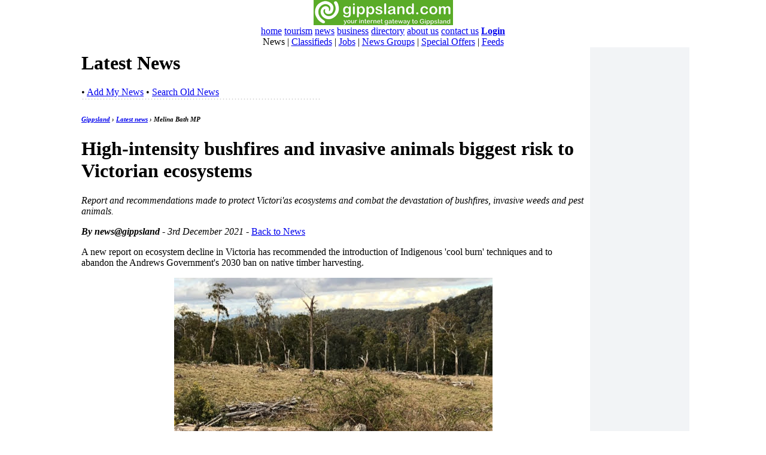

--- FILE ---
content_type: text/html
request_url: http://gippsland.com/News/Default.asp?guidNewsID=EEF461551CC940D19FA7E44A1EF869DC
body_size: 16394
content:


<!-- Global site tag (gtag.js) - Google Analytics -->

<script async src="https://www.googletagmanager.com/gtag/js?id=G-LDWCRQ61PT"></script> 

<script>
window.dataLayer = window.dataLayer || [];
function gtag(){dataLayer.push(arguments);}
gtag('js', new Date()); 

gtag('config', 'UA-271478640-2');
gtag('config', 'G-LDWCRQ61PT');
</script>


<!DOCTYPE HTML PUBLIC "-//W3C//DTD HTML 4.01 Transitional//EN">
<html>
<head>
<title>News</title>
<META name="Keywords" content="">
<META name="Description" content="">
<LINK rel=stylesheet href='/CSS/RedesignDefault.css' TYPE="text/css" >
<LINK rel=stylesheet href='/CSS/NewIE.css' media=all TYPE="text/css">
<LINK rel=stylesheet href='/CSS/Layout.css' media=all TYPE="text/css">
<SCRIPT LANGUAGE=javascript src='http://global.gippsland.com/myrp/js/Shop.js'></SCRIPT>
<script type="text/javascript" src="/js/default.js"></script>
</head>

<SCRIPT LANGUAGE="Javascript1.2">
	function AddToFavorites() {
		if (document.all) {
			window.external.AddFavorite('http://gippsland.com/','The Gippsland Portal');
		}
	}
	function PrintThisPage() {
		var w = window.open('/asp/Print.asp', 'wndPrintDotWeb');
		w.opener = window;
	}
</SCRIPT>


<body bgcolor="#ffffff" leftmargin="8" bottommargin="0" topmargin="0" rightmargin="0" marginwidth="0" marginheight="0">
<div id="pageArea" style="margin: auto; width: 1024px;">
	
<div style="text-align:center">
	<div id="mainHeader">
		<div id="topBar">
			<div id="topBarLeft">
				<img src="/Images/Masthead/GippslandPortalLogo.gif" alt="Gippsland Portal" />
			</div>

			<div id="topBarRight">

<!-- Rem of script and form
				<script type="text/javascript">
					function submitGoogle(){
						var oSearchBox = getObjectByID("websiteSearchBox");
						if(oSearchBox){
							document.location.href = "http://www.google.com.au/search?as_q=" + escape(oSearchBox.value) + "&as_sitesearch=" + escape("gippsland.com");
						}
					}

					function submitGippsland(){
						var oSearchBox = getObjectByID("websiteSearchBox");
						if(oSearchBox)
							document.location.href = "/Search/Default.asp?sCrit=" + escape(oSearchBox.value) + "&bSearch=1&iPageSize=10&bWebsite=1&bNews=1&bDirectory=1&bEvents=1&bForSale=1&bJobs=1&bFAQs=1&bForums=1&iShowArchived=0&iSearchExactPhrase=0";
					}
				</script>
				<form id="searchForm">
					<input type="text" maxlength="250" id="websiteSearchBox" /><br />
					<input type="button" value="Search Gippsland (Google)" class="searchButton" onclick="submitGoogle()" />

Close of script and form -->

					<!-- <input type="button" value="Search This Site" class="searchButton" onclick="submitGippsland()" /> -->

<!--	Rem of form and div tag

				</form> 

End of close form and div -->

			</div>
		</div>

		<img alt="" title="" src="/images/spacer.gif" class="clearBreak" />
		<div id="navigationBar">
			<span><a href="/">home</a></span>
			<span><a href="/Directory/Trails/">tourism</a></span>
			<span class = "currentSection"><a href="/News/">news</a></span>
			<!-- <span><a href="/Events/">events</a></span> -->
			<!-- <span><a href="/Community/">community</a></span> -->
			<!-- <span><a href="/News/Jobs.asp">jobs</a></span> -->
			<span><a href="/Directory/">business</a></span>
			<span><a href="/BusinessDirectory/">directory</a></span>
			<!-- <span><a href="/Entertainment/">entertainment</a></span> -->
			<!-- <span><a href="/Government/">government</a></span> -->
			<span><a href="/AboutUs/">about us</a></span>
			<span><a href="/ContactUs/">contact us</a></span>
			<span><a href='/Admin/'><b>Login</b></a></span>
		</div>
		<div id="navigationBar2"><span class="navMenuPage">News</span> | <a class="navMenuPage" href='http://gippsland.com/News/Classifieds.asp'>Classifieds</a> | <a class="navMenuPage" href='http://gippsland.com/News/Jobs.asp'>Jobs</a> | <a class="navMenuPage" href='http://gippsland.com/News/NewsGroups.asp'>News Groups</a> | <a class="navMenuPage" href='http://gippsland.com/News/SpecialOffers.asp'>Special Offers</a> | <a class="navMenuPage" href="/News/Feeds/">Feeds</a> </div>

		<!--<div id="bannerBar">
		</div>-->

		

	</div>
</div>


<div id="pageContent2">
<TABLE class="" cellSpacing=0 cellPadding=8 border=0 isInContent="1" backgroundcolor="#ffffff">
<TBODY>
<TR vAlign=top>
<TD>
<H1>Latest News </H1>
<P>� <A title=/AddContent/AddingYourNews.asp href="http://gippsland.com/AddContent/AddingYourNews.asp" target="">Add My News</A>&nbsp;� <A title="" href="http://gippsland.com/News/Old/" target="">Search Old News</A> <BR><IMG height=5 alt="" src="http://gippsland.com/images/headingunderline.gif" width=400 border=0></P>
<h6 class='news-item-breadcrumbs'><em><a href='/' title='Goto home'>Gippsland</a>&nbsp;&#8250;&nbsp;<a href='/News/' title='Goto latest news'>Latest news</a>&nbsp;&#8250;&nbsp;Melina Bath MP</em></h6><h1>High-intensity bushfires and invasive animals biggest risk to Victorian ecosystems</h1><p class='news-detail-summary'><i>Report and recommendations made to protect Victori'as ecosystems and combat the devastation of bushfires, invasive weeds and pest animals.  </i></p><p class='news-detail-author'><i><strong>By news@gippsland</strong> - 3rd&nbsp;December&nbsp;2021</i> - <a href='/News/Default.asp'>Back to News</a></p><p>A new report on ecosystem decline in Victoria has recommended the introduction of Indigenous 'cool burn' techniques and to abandon the Andrews Government's 2030 ban on native timber harvesting.</p><p style="text-align: center;"><a href="https://lh3.googleusercontent.com/HF8X1KP9PvlGgfusI4ZN2_fwqA87rrfWVX65fGSy_UWBCFi8cauHQe4l4zWpTEMWFfKgGU0eElI2yAbkcpJ2n4H_DZDc-YoKBpAL4q82SJBwzCqW86xtprj2U_TlgmuSBZk_Fj5GVA=w2400?source=screenshot.guru" rel="nofollow"><img class="alignnone" title="Thousands of animals and plants could become extinct in Victoria thanks to climate change, invasive species and habitat loss, plants and ecological communities are also listed as threatened in Victoria" src="https://lh3.googleusercontent.com/HF8X1KP9PvlGgfusI4ZN2_fwqA87rrfWVX65fGSy_UWBCFi8cauHQe4l4zWpTEMWFfKgGU0eElI2yAbkcpJ2n4H_DZDc-YoKBpAL4q82SJBwzCqW86xtprj2U_TlgmuSBZk_Fj5GVA=w532-h533-p-k" alt="Thousands of animals and plants could become extinct in Victoria thanks to climate change, invasive species and habitat loss, plants and ecological communities are also listed as threatened in Victoria" width="532" height="533" /></a></p><p style="text-align: center;"><em>Thousands of animals and plants could become extinct in Victoria thanks to climate change, invasive species and habitat loss, plants and ecological communities are also listed as threatened in Victoria</em></p><h2>Suggestions to combat the major threats</h2><p>The recommendations were made following a two-year parliamentary inquiry investigating Victoria's ecosystems and the threats and challenges to the habitat's health and sustainability into the future.</p><p>The <a title="View the Inquiry into ecosystem decline in Victoria" href="https://www.parliament.vic.gov.au/file_uploads/LCEPC_59-05_Ecosystem_decline_in_Vic_Y9rT7Z1v.pdf" rel="nofollow">Minority Report</a> (p631), released in the Victorian Parliamentary Inquiry into Ecosystem Decline, delivers 15 positive suggestions to combat the "major threats" presented in evidence to the Inquiry "such as high-intensity bushfires, invasive species and predators".<br />The 15 recommendations include to:</p><ul><li>Abandon the 'Safer Together' fire policy and adopt the 2009 Victorian Bushfire Royal Commission's recommendation for fuel reduction on five per cent of the forest</li><li>Work with Traditional Owners to reintroduce Indigenous 'cool burn' techniques to complement the Department's current program of prescribed burns</li><li>Collaborate with Traditional Owners to offer accreditation in conservation and Indigenous land management, similar to NSW,</li><li>Employ a landscape-wide strategy for conservation management of threatened species</li><li>Better control pest weeds and animals with an increased and secure funding stream for local groups, like Landcare</li><li>Oppose proposals to reintroduce dingoes as an apex predator in Victorian National Parks</li></ul><p>Evidence presented to the inquiry included a 2020 audit by the Victorian Auditor-General {link: title=" Find out more about reducing bushfire risks https://www.audit.vic.gov.au/report/reducing-bushfire-risks "} that found 'Safer Together' is a failed policy that's "not fit for purpose".</p><h2>Result of poor government policy</h2><p>Submissions and testimony presented to the committee highlight that ecosystem decline in Victoria is a direct result of poor government policy, inadequate execution of programs and mismanagement of the major threats such as fire, invasive species and predators on public land" (Minority Report, pg 6).</p><p>Concerns that the Committee, which was stacked with Labor and Labor-voting Independent MPs, would not independently and impartially consider all the evidence presented at the hearings motivated Liberal Nationals members to produce the Minority Report.</p><h2>Promote healthy, sustainable ecosystems</h2><p>Shadow Assistant Minister for Public Land Use Melina Bath said, "We have unique opportunities in Victoria to promote healthy, sustainable ecosystems, but that may be missed because the Andrews Labor Government only wants to look at part of the picture."</p><p>The Liberal Nationals' report represents the voice of the many country Victorians who took the time to submit balanced, measured and well-supported evidence. As stewards of the land, the views of our farmers and regional communities are crucial in developing a comprehensive strategy to protect our ecosystems and combat the devastation of bushfires, invasive weeds and pest animals.</p><p>We can't afford to ignore these opportunities to strengthen bushfire preparedness and collaborate with traditional owners for the health of our environment and the safety of our communities.</p><p></p><p>Pictures from <a title="Thank you to Environment Victoria" href="https://www.facebook.com/environmentvictoria" rel="nofollow">Environment Victoria Facebook page</a>.</p><br><p>Source: <a href='http://gippsland.com/'>http://gippsland.com/</a></p><p>Published by: <a href='mailto:news@gippsland.com'>news@gippsland.com</a></p><br><br><p><a href='http://gippsland.com/Admin/News/Edit.asp?mode=2&ID=EEF461551CC940D19FA7E44A1EF869DC&sesid=0290E978861947A798F9078D089AC442&bAutoLogin=1'><img title='Edit this news article' alt='Edit this news article' src='http://global.gippsland.com/myrp/images/edit.gif' width='51' height='24'></a></p><br><br><br><b>Related Articles</b><ul><li><a href='/News/Default.asp?guidNewsID=3E88CBF653A54A18A6AB87A34BF68E5B'>Victorian Health Department sets Gippsland priorities, access, workforce, safety, shared services, and mental health expansion</a><br><font size=1 color=#999999><i>The Victorian Department of Health has set four Gippsland health priorities: access, workforce, safety, and shared services, while highlighting mental health needs and significant workforce investment at Warragul's regional health leaders' forum.</i></font></li><li><a href='/News/Default.asp?guidNewsID=9FA982025A934606A173359E17D90498'>Bass Coast celebrates Victorian Seniors Festival this October with events, workshops, performances and community connection</a><br><font size=1 color=#999999><i>The Victorian Seniors Festival returns to Bass Coast this October with the theme Connect, Create, Celebrate, offering workshops, performances, games, tours, and free transport for Seniors Card holders.</i></font></li><li><a href='/News/Default.asp?guidNewsID=EB4A24D3091F4D3EBD5A3C54FCFFDCC7'>Melina Bath celebrates Victorian farmers� dedication and contributions during National Agriculture Week 2025</a><br><font size=1 color=#999999><i>The Nationals� Melina Bath highlights Victorian farmers� hard work, resilience, and vital contributions during National Agriculture Week, urging support for primary producers and celebrating their role in communities and the economy.</i></font></li><li><a href='/News/Default.asp?guidNewsID=4FA357A903C5480CB3F37BB442D47A24'>Bass Coast Shire Council urges Victorian government, LSV to ensure lifeguard patrols continue safely, without cuts</a><br><font size=1 color=#999999><i>Bass Coast Shire Council urges Victorian government and LSV to guarantee lifeguard patrols, warning proposed funding hike strains budgets while beaches remain high-risk, with recent drownings highlighting urgent safety needs.</i></font></li><li><a href='/News/Default.asp?guidNewsID=D3A2C1B4D80C4888BBDC01D42B6A6920'>Register now for the 2025 Garage Sale Trail and join Australia's biggest secondhand treasure hunt this November</a><br><font size=1 color=#999999><i>Registrations are open for the Garage Sale Trail this November - host a sale, declutter, earn cash, or find amazing secondhand bargains.</i></font></li><li><a href='/News/Default.asp?guidNewsID=7C64B4038CF443B2BFB1A733D1C8F38F'>Tim Bull encourages Gippsland East communities to apply for Victorian government�s Tiny Towns Fund Grants until 4 February 2026</a><br><font size=1 color=#999999><i>Tim Bull urges Gippsland East communities to apply for the Tiny Towns Fund, offering $5,000-$50,000 grants to support tourism, liveability, and local projects for towns under 5,000 residents.</i></font></li><li><a href='/News/Default.asp?guidNewsID=5E80665B1E6F41E281ABC78B70FCA8DA'>Melina Bath criticises Labor for six-year delay restoring Thurra River Campground after 2019-20 bushfires</a><br><font size=1 color=#999999><i>Eastern Victoria MP Melina Bath criticises Labor�s six-year delay restoring Thurra River Campground, highlighting unsafe facilities, limited capacity, and urgent need for infrastructure replacement to support local families and tourism.</i></font></li></ul>
<P align=center>&nbsp;</P>
<P align=center><A title="" href="mailto:news@gippsland.com" target=""></A>&nbsp;</P></TD>
<TD width=150 bgColor=#f2f4f6>
<H4>&nbsp;</H4>
<H4>&nbsp;</H4>
<H4><A title=/Export/News.asp href="http://gippsland.com/Export/News.asp" target=""></A>&nbsp;</H4></TD></TR></TBODY></TABLE>
<P>&nbsp;</P>
<P>&nbsp;</P>
</div>


<div id="footerBar">
	<table width="100%" cellspacing="0" cellpadding="2" class="smallfont" bgcolor="#ffffff">
	<tr align="center" valign="middle">
	<td><img src="/images/new/c-bawbaw.gif"></td><td><a href="http://www.bawbawshire.vic.gov.au/">Baw Baw</a></td>
	<td><img src='/images/new/c-basscoast.gif'></td><td><a href='http://www.basscoast.vic.gov.au/'>Bass Coast</a></td>
	<td><img src='/images/new/c-cardinia.gif'></td><td><a href='http://www.cardinia.vic.gov.au/'>Cardinia</a></td>
	<td><img src='/images/new/c-eastgipps.gif'></td><td><a href='http://www.egipps.vic.gov.au/'>East Gippsland</a></td>
	<td><img src='/images/new/c-latrobe.gif'></td><td><a href='http://www.latrobe.vic.gov.au/'>Latrobe City</a></td>
	<td><img src='/images/new/c-southgipps.gif'></td><td><a href='http://www.southgippsland.vic.gov.au/'>South Gippsland</a></td>
	<td><img src='/images/new/c-wellington.gif'></td><td><a href='http://www.wellington.vic.gov.au/'>Wellington</a></td>
	</tr>
	</table>

	
	<table width="100%" cellspacing="0" cellpadding="8" class="smallfont" bgcolor="#ffffff" align="center">
	<tr>


	<td align="center">
				&copy; 2001-2026 gippsland.com

	<a href='javascript:PrintThisPage()' title='Print this page'>Print this page</a>&nbsp;|
	<a href='/Newsletters/' title='Keep up-to-date! Subscribe to the online newsletter'>Subscribe to Newsletter</a>&nbsp;|
	<a href='/ContactUs/' title='Let us know what you think and how we can improve'>Feedback / Inquiries</a>&nbsp;|
	<a href='/Admin/'><b>Login</b></a><br>
	</td>

	</tr>
	</table>

	<div style="font-size:7pt;">
	Care has been taken in compiling the component parts of this website. However, Gippsland.com does not warrant or represent that the website is free from errors or omissions, that the qualifications claimed by an advertiser are valid or that the published details of any advertiser are as stated on the website. Please review the full statement of our <a href="http://gippsland.com/TermsandConditions.asp">Terms and Conditions of Service and disclaimer</a>.
</div>

</div>

</div>
</body>
</html>



--- FILE ---
content_type: application/x-javascript
request_url: http://gippsland.com/js/default.js
body_size: 1643
content:
//Common JavaScript functions.

function getObjectByID(obj){
 	if(document.getElementById)
		return document.getElementById(obj);
	else if(document.all)
		return document.all[obj];
	else if(document.layers)
		return document.layers[obj];
	else
		return null
}

function getObjectByName(obj){				
	if(document.getElementsByName){
		oElements = document.getElementsByName(obj);
		if(oElements.length > 0)
			return oElements[0];
		else
			return null;
	}
	else if(document.all)
		return document.all[obj][0];
	else if(document.layers)
		return document.layers[obj][0];
	else
		return null
}

function getObjectsByName(obj){
	if(document.getElementsByName)
		return document.getElementsByName(obj);
	else if(document.all)
		return document.all[obj];
	else if(document.layers)
		return document.layers[obj];
	else
		return null
}

function getObjectValueByName(obj){
	var theObj = getObjectByName(obj);
	
	if(theObj != null) return theObj.value;
	else return null;
}

function getObjectValueByID(obj){
	var theObj = getObjectByID(obj);
	
	if(theObj != null) return theObj.value;
	else return null;
}

function setObjectValueByName(obj){
	var theObj = getObjectByName(obj);
	
	if(theObj != null) return theObj.value;
	else return null;
}

function setObjectValueByID(obj, value){
	var theObj = getObjectByID(obj);
	
	if(theObj != null){
		theObj.value = value;
		return true;
	}
	else return false;
}

function setObjectValueByName(obj, value){
	var theObj = getObjectByName(obj);
	
	if(theObj != null){
		theObj.value = value;
		return true;
	}
	else return false;
}


--- FILE ---
content_type: application/x-javascript
request_url: http://global.gippsland.com/myrp/js/Shop.js
body_size: 1400
content:
function UpdateGSTInc(guidID) {
	//get ex cost and add 10%
	var el = document.all.item('nCostGSTEx'+guidID);
	var nEx = 0, nInc = 0;
	if (el != null) {
		nEx = el.value.replace(/\$|\,/g,'');
	}
	nInc = nEx * 1.1;
	el = document.all.item('nCostGSTInc'+guidID);
	if (el != null) el.value = FormatCurrency(nInc);
	return true;
}

function UpdateGSTEx(guidID) {
	//get inc cost and /1/11
	var el = document.all.item('nCostGSTInc'+guidID);
	var nEx = 0, nInc = 0;
	if (el != null) {
		nInc = el.value.replace(/\$|\,/g,'');
	}
	nEx = nInc - (nInc * 1/11);
	el = document.all.item('nCostGSTEx'+guidID);
	if (el != null) el.value = FormatCurrency(nEx);
	return true;
}

function FormatCurrency(num) {
	num = num.toString().replace(/\$|\,/g,'');
	if(isNaN(num)) num = "0";
	sign = (num == (num = Math.abs(num)));
	num = Math.floor(num*100+0.50000000001);
	cents = num%100;
	num = Math.floor(num/100).toString();
	if(cents<10) cents = "0" + cents;
	
	for (var i = 0; i < Math.floor((num.length-(1+i))/3); i++)
		num = num.substring(0,num.length-(4*i+3))+','+ num.substring(num.length-(4*i+3));
	
	return (((sign)?'':'-') + '$' + num + '.' + cents);
}

function SetMinimumOrder(elID) {
	var el = document.all.item(elID, 0);
	if (el != null) {
		if (Number(el.value) <= 0) el.value = 1;
	}
}

function EmptyCart(sURL) {
	location.href = sURL + '?bEmptyCart=1';
}